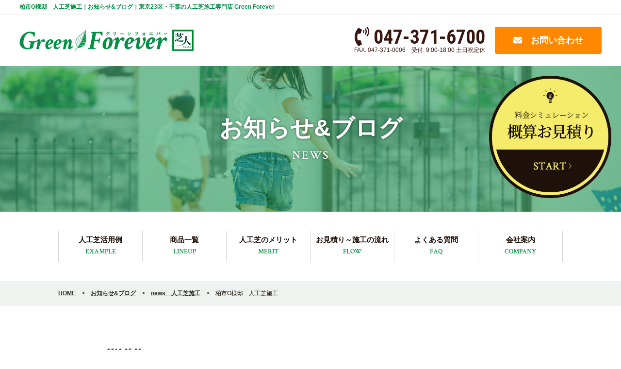

--- FILE ---
content_type: text/html; charset=UTF-8
request_url: https://www.g-forever.com/news/1724/
body_size: 7826
content:
<!DOCTYPE html>
<html lang="ja">
<head>
<meta name="msvalidate.01" content="0090170812550690EB2B31ABABBF9260" />
<meta charset="UTF-8">
<meta http-equiv="X-UA-Compatible" content="IE=edge"/>
<meta name="viewport" content="width=device-width" />
<title>柏市O様邸　人工芝施工｜お知らせ&amp;ブログ｜東京23区・千葉の人工芝施工専門店 Green Forever</title>
<meta name="description" content="お知らせ&amp;ブログ「柏市O様邸　人工芝施工」です。人工芝のことなら私達グリーンフォエバーにお任せ下さい！千葉県市川市を拠点として関東地域（東京23区、千葉県、埼玉県、茨城県、神奈川県）を中心に人工芝の施工を行っています。" />
<meta name="keywords" content="お知らせ&amp;ブログ,市川,市川市,千葉,千葉県,東京,東京都,芝,人工芝,グリーンフォエバー" />
	<meta name="format-detection" content="telephone=no">
<!-- CSS (Google font) -->
<link href='https://fonts.googleapis.com/earlyaccess/notosansjapanese.css' rel='stylesheet' type='text/css'>
<link href="https://fonts.googleapis.com/css?family=Crimson+Text:600" rel="stylesheet">
<link href="https://fonts.googleapis.com/css?family=Roboto+Condensed:700" rel="stylesheet">
<link href="https://fonts.googleapis.com/css?family=Sawarabi+Mincho" rel="stylesheet">
<link href="https://fonts.googleapis.com/css?family=Caveat:400,700" rel="stylesheet">

<!-- CSS (fontawesome) -->
<link rel="stylesheet" href="https://use.fontawesome.com/releases/v5.5.0/css/all.css" integrity="sha384-B4dIYHKNBt8Bc12p+WXckhzcICo0wtJAoU8YZTY5qE0Id1GSseTk6S+L3BlXeVIU" crossorigin="anonymous">

<!-- CSS -->
<link href="https://www.g-forever.com/cms/wp-content/themes/g-forever.com/css/vegas.min.css" rel="stylesheet" />
<link href="https://www.g-forever.com/cms/wp-content/themes/g-forever.com/css/twentytwenty.css" rel="stylesheet" />
<link href="https://www.g-forever.com/cms/wp-content/themes/g-forever.com/css/animate.css" rel="stylesheet" />	<link rel="stylesheet" href="https://www.g-forever.com/cms/wp-content/themes/g-forever.com/style.css" type="text/css" />



<!-- analytics -->
<!-- *** googleanalytics *** -->

<!-- Google Tag Manager -->
<script>(function(w,d,s,l,i){w[l]=w[l]||[];w[l].push({'gtm.start':
new Date().getTime(),event:'gtm.js'});var f=d.getElementsByTagName(s)[0],
j=d.createElement(s),dl=l!='dataLayer'?'&l='+l:'';j.async=true;j.src=
'https://www.googletagmanager.com/gtm.js?id='+i+dl;f.parentNode.insertBefore(j,f);
})(window,document,'script','dataLayer','GTM-WM47GGV');</script>
<!-- End Google Tag Manager -->

<!-- *** //googleanalytics *** --><link rel='dns-prefetch' href='//s.w.org' />
		<script type="text/javascript">
			window._wpemojiSettings = {"baseUrl":"https:\/\/s.w.org\/images\/core\/emoji\/11\/72x72\/","ext":".png","svgUrl":"https:\/\/s.w.org\/images\/core\/emoji\/11\/svg\/","svgExt":".svg","source":{"concatemoji":"https:\/\/www.g-forever.com\/cms\/wp-includes\/js\/wp-emoji-release.min.js?ver=5.0.22"}};
			!function(e,a,t){var n,r,o,i=a.createElement("canvas"),p=i.getContext&&i.getContext("2d");function s(e,t){var a=String.fromCharCode;p.clearRect(0,0,i.width,i.height),p.fillText(a.apply(this,e),0,0);e=i.toDataURL();return p.clearRect(0,0,i.width,i.height),p.fillText(a.apply(this,t),0,0),e===i.toDataURL()}function c(e){var t=a.createElement("script");t.src=e,t.defer=t.type="text/javascript",a.getElementsByTagName("head")[0].appendChild(t)}for(o=Array("flag","emoji"),t.supports={everything:!0,everythingExceptFlag:!0},r=0;r<o.length;r++)t.supports[o[r]]=function(e){if(!p||!p.fillText)return!1;switch(p.textBaseline="top",p.font="600 32px Arial",e){case"flag":return s([55356,56826,55356,56819],[55356,56826,8203,55356,56819])?!1:!s([55356,57332,56128,56423,56128,56418,56128,56421,56128,56430,56128,56423,56128,56447],[55356,57332,8203,56128,56423,8203,56128,56418,8203,56128,56421,8203,56128,56430,8203,56128,56423,8203,56128,56447]);case"emoji":return!s([55358,56760,9792,65039],[55358,56760,8203,9792,65039])}return!1}(o[r]),t.supports.everything=t.supports.everything&&t.supports[o[r]],"flag"!==o[r]&&(t.supports.everythingExceptFlag=t.supports.everythingExceptFlag&&t.supports[o[r]]);t.supports.everythingExceptFlag=t.supports.everythingExceptFlag&&!t.supports.flag,t.DOMReady=!1,t.readyCallback=function(){t.DOMReady=!0},t.supports.everything||(n=function(){t.readyCallback()},a.addEventListener?(a.addEventListener("DOMContentLoaded",n,!1),e.addEventListener("load",n,!1)):(e.attachEvent("onload",n),a.attachEvent("onreadystatechange",function(){"complete"===a.readyState&&t.readyCallback()})),(n=t.source||{}).concatemoji?c(n.concatemoji):n.wpemoji&&n.twemoji&&(c(n.twemoji),c(n.wpemoji)))}(window,document,window._wpemojiSettings);
		</script>
		<style type="text/css">
img.wp-smiley,
img.emoji {
	display: inline !important;
	border: none !important;
	box-shadow: none !important;
	height: 1em !important;
	width: 1em !important;
	margin: 0 .07em !important;
	vertical-align: -0.1em !important;
	background: none !important;
	padding: 0 !important;
}
</style>
<link rel='stylesheet' id='wp-block-library-css'  href='https://www.g-forever.com/cms/wp-includes/css/dist/block-library/style.min.css?ver=5.0.22' type='text/css' media='all' />
<link rel='stylesheet' id='wp-pagenavi-css'  href='https://www.g-forever.com/cms/wp-content/plugins/wp-pagenavi/pagenavi-css.css?ver=2.70' type='text/css' media='all' />
<script>if (document.location.protocol != "https:") {document.location = document.URL.replace(/^http:/i, "https:");}</script><link rel='https://api.w.org/' href='https://www.g-forever.com/wp-json/' />
<link rel="canonical" href="https://www.g-forever.com/news/1724/" />
<link rel='shortlink' href='https://www.g-forever.com/?p=1724' />
<link rel="alternate" type="application/json+oembed" href="https://www.g-forever.com/wp-json/oembed/1.0/embed?url=https%3A%2F%2Fwww.g-forever.com%2Fnews%2F1724%2F" />
<link rel="alternate" type="text/xml+oembed" href="https://www.g-forever.com/wp-json/oembed/1.0/embed?url=https%3A%2F%2Fwww.g-forever.com%2Fnews%2F1724%2F&#038;format=xml" />
</head>

<body data-rsssl=1 id="news" ontouchstart="">
	
<!-- Google Tag Manager (noscript) -->
<noscript><iframe src="https://www.googletagmanager.com/ns.html?id=GTM-WM47GGV"
height="0" width="0" style="display:none;visibility:hidden"></iframe></noscript>
<!-- End Google Tag Manager (noscript) -->
	
	<div id="simubtn">
		<a href="https://www.g-forever.com/estimate/"><img src="https://www.g-forever.com/cms/wp-content/themes/g-forever.com/img/simubtn.png" class="alpha" alt="料金シミュレーション 概算お見積り START"></a>
	</div>
	
	
<div id="topbar">
	<h1>柏市O様邸　人工芝施工｜お知らせ&amp;ブログ｜東京23区・千葉の人工芝施工専門店 Green Forever</h1>
</div>
	
<header id="header">
	<div class="flex_center">
		<div class="logo_header">
																<a href="https://www.g-forever.com"><img src="https://www.g-forever.com/cms/wp-content/uploads/2019/12/logo.png" alt="東京23区・千葉の人工芝施工専門店 Green Forever" class="alpha logo_header_sp" /></a>
									</div>
		<div class="info_header clearfix">
			<div class="phone">
				<span><a href="tel:047-371-6700"><i class="fas fa-phone-volume"></i> 047-371-6700</a></span>
				FAX. 047-371-0006　受付. 9:00-18:00 土日祝定休			</div>
			<div class="mail">
				<div class="button_orange">
					<a href="https://www.g-forever.com/contact/"><i class="fas fa-envelope"></i>　お問い合わせ</a>
				</div>
			</div>
		</div>
	</div>
</header>
	
	<div id="page_header">
					<h1>お知らせ&amp;ブログ<span class="en">NEWS</span></h1>
			</div>
	
	
<nav id="globalnav">
	<ul id="menu" class="clearfix">
		<li>
			<a href="#" class="arrow">人工芝活用例<span>EXAMPLE</span></a>
			<ul class="child">
				<li><a href="https://www.g-forever.com/ex-garden/">庭</a></li>
				<li><a href="https://www.g-forever.com/ex-verandah/">テラス・屋上・ベランダ</a></li>
				<li><a href="https://www.g-forever.com/ex-golf/">ゴルフ</a></li>
			</ul>
		</li>
		<li><a href="https://www.g-forever.com/lineup/">商品一覧<span>LINEUP</span></a></li>
		<li><a href="https://www.g-forever.com/merit/">人工芝のメリット<span>MERIT</span></a></li>
		<li><a href="https://www.g-forever.com/flow/">お見積り～施工の流れ<span>FLOW</span></a></li>
		<li><a href="https://www.g-forever.com/faq/">よくある質問<span>FAQ</span></a></li>
		<li><a href="https://www.g-forever.com/company/">会社案内<span>COMPANY</span></a></li>
	</ul>
</nav>
	
<div id="breadcrumbs">
	<div class="container">
		<!-- Breadcrumb NavXT 6.4.0 -->
<span property="itemListElement" typeof="ListItem"><a property="item" typeof="WebPage" title="Go to 東京23区・千葉の人工芝施工専門店 Green Forever." href="https://www.g-forever.com" class="home"><span property="name">HOME</span></a><meta property="position" content="1"></span>　&gt;　<span property="itemListElement" typeof="ListItem"><a property="item" typeof="WebPage" title="Go to お知らせ&amp;ブログ." href="https://www.g-forever.com/news/" class="post post-news-archive" ><span property="name">お知らせ&amp;ブログ</span></a><meta property="position" content="2"></span>　&gt;　<span property="itemListElement" typeof="ListItem"><a property="item" typeof="WebPage" title="Go to the news　人工芝施工 カテゴリー archives." href="https://www.g-forever.com/news/news_tax/news/" class="taxonomy news_tax" ><span property="name">news　人工芝施工</span></a><meta property="position" content="3"></span>　&gt;　<span class="post post-news current-item">柏市O様邸　人工芝施工</span>	</div>
</div>

<div class="main">
	<div class="container">
						
			<article class="blog">
				<div class="blog_head">
					<date>2019.05.09</date>
					<h2>柏市O様邸　人工芝施工</h2>
																<p class="icon_cat"><a href="https://www.g-forever.com/news/news_tax/news/">news　人工芝施工</a></p>									</div>
				<div class="blog_catch">
											<img width="1000" height="520" src="https://www.g-forever.com/cms/wp-content/uploads/2019/05/DSC_0262-1000x520.jpg" class="attachment-wide size-wide wp-post-image" alt="" />									</div>
				<div class="blog_body">
					<p><img width="1040" height="520" class="alignnone size-full wp-image-1701" alt="" src="https://www.g-forever.com/cms/wp-content/uploads/2019/05/DSC_0259.jpg" srcset="https://www.g-forever.com/cms/wp-content/uploads/2019/05/DSC_0259.jpg 1040w, https://www.g-forever.com/cms/wp-content/uploads/2019/05/DSC_0259-300x150.jpg 300w, https://www.g-forever.com/cms/wp-content/uploads/2019/05/DSC_0259-768x384.jpg 768w, https://www.g-forever.com/cms/wp-content/uploads/2019/05/DSC_0259-1024x512.jpg 1024w, https://www.g-forever.com/cms/wp-content/uploads/2019/05/DSC_0259-720x360.jpg 720w" sizes="(max-width: 1040px) 100vw, 1040px" />柏市O様邸　人工芝施工工事Sターフ30ｍｍにて作業終了しました。</p>
<p>立体感のあるスペースに使い勝手のいい人工芝を敷いた事によりご自宅も一層映えますね。</p>
				</div>
			</article>
		
			<div class="pageList">
				<a href="https://www.g-forever.com/news/1759/" rel="prev">前へ</a>				<a href="https://www.g-forever.com/news/" class="list">一覧へ</a>
				<a href="https://www.g-forever.com/news/1760/" rel="next">次へ</a>			</div>
		
						
	</div>
</div>

<div id="ad">
	<div class="container">
		<h2>京成電車内にてドアステッカー広告を掲載中</h2>
		<div class="clearfix">
			<div class="left">
				<img src="https://www.g-forever.com/cms/wp-content/themes/g-forever.com/img/ad01.png">
			</div>
			<div class="right">
				<img src="https://www.g-forever.com/cms/wp-content/themes/g-forever.com/img/ad02.png">
			</div>
		</div>
	</div>
</div>



<div id="area" class="clearfix">
	<div class="left">
		<img src="https://www.g-forever.com/cms/wp-content/themes/g-forever.com/img/Area.gif">
	</div>
	<div class="right">
		<h2>対応エリア<span>/ 無料訪問見積りいたします</span></h2>
		<p>・東京都23区<br>
		・千葉県（我孫子市、市川市、印西市、浦安市、柏市、鎌ヶ谷市、栄町、佐倉市、酒々井町、白井市、千葉市、富里市、流山市、習志野市、成田市、野田市、船橋市、松戸市、八街市、八千代市、四街道市）<br>
		・埼玉県（上尾市、朝霞市、伊奈町、桶川市、春日部市、川口市、川越市、川島町、北本市、越谷市、さいたま市、志木市、草加市、戸田市、蓮田市、富士見市、ふじみ野市、松伏町、三郷市、八潮市、吉川市、和光市、蕨市）<br>
		・茨城県（阿見町、石岡市、稲敷市、牛久市、かすみがうら市、河内町、古河市、五霧町、境町、桜川市、下妻市、常総市、筑西市、つくば市、つくばみらい市、土浦市、利根町、取手市、坂東市、美浦村、守谷市、八千代町、結城市、龍ヶ崎市）<br>
		・神奈川県（綾瀬市、海老名市、鎌倉市、川崎市、座間市、藤沢市、大和市、横浜市）<br>
		その他の地域もご相談ください！</p>
		<p>グリーンフォエバーは千葉県市川市を拠点として関東地域を中心に人工芝の施工を行っています。たしかな商品力・技術力で、お客様にご満足のいただけるサービスのご提供を目指しております。東京都23区・千葉県・埼玉県・茨城県・神奈川県を基本的な対応エリアとしておりますが、上記エリア以外の場合でもまずはお気軽にお問い合わせ下さい。無料にて訪問見積もりいたします！　是非「グリーンフォエバー」をご利用ください。</p>
	</div>
</div>



<div id="cta_wrap">
	<div class="container">
		<div class="cta_comment">お気軽にお問い合わせ下さい</div>
	</div>
	<div id="cta">
		<div class="flex_center">
			<div class="catch">
				お問い合わせはこちら
				<span>Contact For Us</span>
			</div>
			<div class="w620 clearfix">
				<div class="phone">
					<span><a href="tel:047-371-6700"><i class="fas fa-phone-volume"></i> 047-371-6700</a></span>
					FAX. 047-371-0006　受付. 9:00-18:00 土日祝定休				</div>
				<div class="mail">
					<div class="button_orange">
						<a href="https://www.g-forever.com/contact/"><i class="fas fa-envelope"></i>　お問い合わせ</a>
					</div>
				</div>
			</div>
		</div>
	</div>
</div>



<footer id="footer">
	<div class="container">
		<div class="logo_footer">
										<a href="https://www.g-forever.com"><img src="https://www.g-forever.com/cms/wp-content/uploads/2019/12/logo.png" alt="東京23区・千葉の人工芝施工専門店 Green Forever" class="alpha logo_footer_sp" /></a>
				<p>リロクラブ　福利厚生俱楽部　掲載店</p>
					</div>
		<div class="clearfix">
			<div class="left">
				<div class="clearfix">
					<div class="f-left">
						<p class="this_site_company">東京23区・千葉の人工芝施工専門店 Green Forever</p>						<p>〒272-0836　千葉県市川市北国分1-8-21</p>
						<p>TEL.<a href="tel:047-371-6700" class="black">047-371-6700</a>　受付時間.9:00-18:00 土日祝定休</p>
					</div>
					<div class="f-right">
						<a href="https://sp.fukuri.jp/fkr/apps/log/AASC10111.cfm" target="_blank">
							<img src="https://www.g-forever.com/cms/wp-content/themes/g-forever.com/img/qrcode.png">
							リロクラブ会員様はこちら
						</a>
					</div>
				</div>
				<ul class="banner2 clearfix">
					<li>
						<a href="https://www.g-forever.co.jp/" target="_blank" rel="nofollow">
							<img src="https://www.g-forever.com/cms/wp-content/themes/g-forever.com/img/f_banner1.png">
							<span>観葉植物レンタル・販売、胡蝶蘭の販売を承っております。</span>
						</a>
					</li>
					<li>
						<a href="http://shibancyu.jp/" target="_blank" rel="nofollow">
							<img src="https://www.g-forever.com/cms/wp-content/themes/g-forever.com/img/f_banner2.png">
						</a>
					</li>
				</ul>
			</div>
			<div class="right">
				<nav>
					<ul class="fnav clearfix">
						<li><a href="https://www.g-forever.com/ex-garden/">庭の人工芝活用例</a></li>
						<li><a href="https://www.g-forever.com/ex-verandah/">テラス・屋上・ベランダの人工芝活用例</a></li>
						<li><a href="https://www.g-forever.com/ex-golf/">ゴルフの人工芝活用例</a></li>
						<li><a href="https://www.g-forever.com/estimate/">概算見積りシミュレーション</a></li>
						<li><a href="https://www.g-forever.com/merit/">人工芝のメリット</a></li>
						<li><a href="https://www.g-forever.com/faq/">よくある質問</a></li>
						<li><a href="https://www.g-forever.com/lineup/">商品一覧</a></li>
						<li><a href="https://www.g-forever.com/company/">会社案内</a></li>
						<li><a href="https://www.g-forever.com/works/">施工事例</a></li>
						<li><a href="https://www.g-forever.com/news/">お知らせ&amp;ブログ</a></li>
						<li><a href="https://www.g-forever.com/flow/">お見積り～施工の流れ</a></li>
						<li><a href="https://www.g-forever.com/contact/">ご相談・見積り依頼</a></li>
					</ul>
				</nav>
				<div class="credit">
					<img src="//www.g-forever.com/cms/wp-content/uploads/2020/05/credit_card.png" alt="VISA MASTER AMERICAN EXPRESS" />
					<p>クレジットカードご利用できます</p>
				</div>
				<p align="right">
					<a href="https://www.pcbrain.co.jp/" target="_blank"><img src="https://www.g-forever.com/cms/wp-content/themes/g-forever.com/pcblink/logo_pcb.png" alt="ホームページ制作 千葉、松戸 ピーシー・ブレイン" /></a><a href="https://www.g-forever.com/link/"><img src="https://www.g-forever.com/cms/wp-content/themes/g-forever.com/pcblink/ico_link.png" alt="関連リンク" /></a>
				</p>
			</div>
		</div>
	</div>
	<div id="copy">
		Copyright &copy; 2026 GreenForever All Rights Reserved.
	</div>
	</footer>






<!---------------------- js ---------------------->
<script src="https://www.g-forever.com/cms/wp-content/themes/g-forever.com/js/jquery.js"></script>
<!-- スムーズスクロール -->
<script>
$(function(){
	$('a[href^=#]').click(function(){
		var speed = 500;
		var href= $(this).attr("href");
		var target = $(href == "#" || href == "" ? 'html' : href);
		var position = target.offset().top;
		$("html, body").animate({scrollTop:position}, speed, "swing");
		return false;
	});
});
</script>
<!-- spスクロール -->
<script>
$(function() {
    var topBtn = $('.ftrnav');    
    topBtn.hide();
    //スクロールが100に達したらボタン表示
    $(window).scroll(function () {
        if ($(this).scrollTop() > 100) {
        //ボタンの表示方法
            topBtn.fadeIn();
        } else {
        //ボタンの非表示方法
            topBtn.fadeOut();
        }
    });
});
</script>
<!-- プルダウン -->
<script>
$(function(){
	$(".acMenu1 dt").on("click", function() {
		$(this).next().slideToggle();
	});
	$(".acMenu2 dt").on("click", function() {
		$(this).next().slideToggle();
	});
});
</script>
<!-- simubtn -->
<script>
(function($) {
	// masthead scroll
	var header = $('#simubtn');
	var adclass = 'scrolled';
	var scrollY = 176;
	
	$(window).scroll(function() {
		if ($(window).scrollTop() > scrollY) {
			header.addClass(adclass);
		} else {
			header.removeClass(adclass);
		}
	});
})(jQuery);
</script>

<script src="https://www.g-forever.com/cms/wp-content/themes/g-forever.com/js/vegas.min.js"></script>
	<script>
	$(function(){  
	  $('#mainvisual').vegas({
		slides: [
		 		 		 		 		 		],
		 delay: 7000,
		 timer: false,
		 transitionDuration: 3000
	  });
	});
	</script>

<script src="https://www.g-forever.com/cms/wp-content/themes/g-forever.com/js/overlay.js"></script>
<script src="https://www.g-forever.com/cms/wp-content/themes/g-forever.com/js/wideslider.js"></script>
<script src="https://www.g-forever.com/cms/wp-content/themes/g-forever.com/js/scrolltopcontrol.js"></script><script src="https://www.g-forever.com/cms/wp-content/themes/g-forever.com/js/jquery.matchHeight.js"></script>
<script>
$(function(){
	$('.saleUI').matchHeight();
	$('.blogUI').matchHeight();
	$('.flowShortUI').matchHeight();
	$('.lineupUI').matchHeight();
	$('.point123 .point').matchHeight();
	$('.vs_unit2 div').matchHeight();
});
</script>
<script src="https://www.g-forever.com/cms/wp-content/themes/g-forever.com/js/wow.min.js"></script>
<script>
	var wow = new WOW(
		{
			boxClass: 'wow',
			animateClass: 'animated',
			offset: 0,
			mobile: false
		}
	);
    wow.init();
</script>

<script src="https://www.g-forever.com/cms/wp-content/themes/g-forever.com/js/jquery.simplyscroll.min.js"></script>
<script>
(function($){
	$(function(){
		$('#loopSlide').simplyScroll({
			autoMode: 'loop',
			speed: 2,
			frameRate: 24,
			horizontal: true,
			pauseOnHover:	false,
			pauseOnTouch: true
		});
	});	
})(jQuery);
</script>
<script>
(function($){
	$(function(){
		$('#loopSlide2').simplyScroll({
			autoMode: 'loop',
			speed: 2,
			frameRate: 24,
			horizontal: true,
			pauseOnHover:	false,
			pauseOnTouch: true,
			direction: 'backwards',
		});
	});	
})(jQuery);
</script>
<script>
(function($){
	$(function(){
		$('#loopSlide3').simplyScroll({
			autoMode: 'loop',
			speed: 2,
			frameRate: 24,
			horizontal: true,
			pauseOnHover:	true,
			pauseOnTouch: true,
		});
	});	
})(jQuery);
</script>

<script src="https://www.g-forever.com/cms/wp-content/themes/g-forever.com/js/ajaxzip3.js"></script>
<script>
    $(function(){
        $( 'input[name="your-zip"]' ).keyup( function( e ) {
            AjaxZip3.zip2addr(this,'','your-address','your-address');
        } );
    });
</script>
<script>
$(function(){
    $('#menu li').hover(function(){
        $("ul:not(:animated)", this).slideDown();
    }, function(){
        $("ul.child",this).slideUp();
    });
});
</script>
<script src="https://www.g-forever.com/cms/wp-content/themes/g-forever.com/js/jquery.event.move.js"></script>
<script src="https://www.g-forever.com/cms/wp-content/themes/g-forever.com/js/jquery.twentytwenty.js"></script>
<script>
    $(window).on('load', function(){
      $(".twentytwenty-container[data-orientation!='vertical']").twentytwenty({default_offset_pct: 0.7});
      $(".twentytwenty-container[data-orientation='vertical']").twentytwenty({default_offset_pct: 0.3, orientation: 'vertical'});
    });
</script>
<!--[if lt IE 9]>
<script src="js/html5.js"></script>
<![endif]-->

<script type='text/javascript' src='https://www.g-forever.com/cms/wp-includes/js/wp-embed.min.js?ver=5.0.22'></script>
</body>
</html>